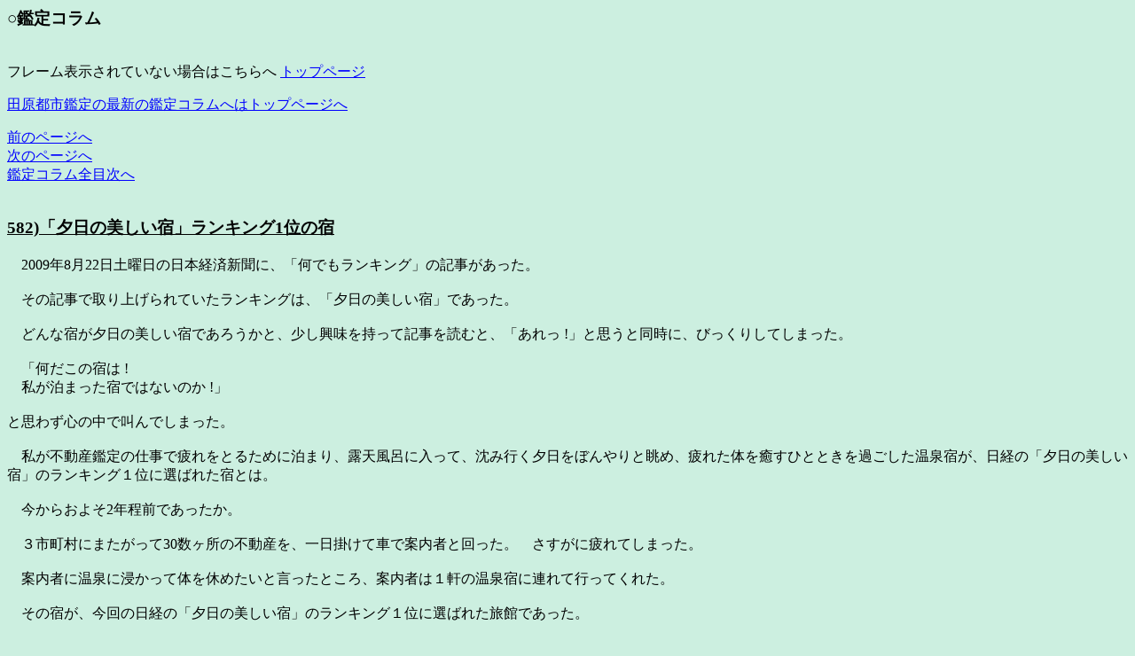

--- FILE ---
content_type: text/html
request_url: http://tahara-kantei.com/column/column582.html
body_size: 1387
content:
<html>
<head>
<title>�Ӓ�R����</title>
</head>

<BODY BGCOLOR="#CCEFE0" TEXT="#000000" LINK="#0000FF" VLINK="#C000E0" ALINK="#C000E0">
<h3>���Ӓ�R����</h3>
<br>
<a name="column0"></a>

�t���[���\������Ă��Ȃ��ꍇ�͂������
<a href="../index.html" target="_top">�g�b�v�y�[�W</a></p>
<a href="../index.html" target="_top">�c���s�s�Ӓ�̍ŐV�̊Ӓ�R�����ւ̓g�b�v�y�[�W��</a></p>
<a href="./column581.html">�O�̃y�[�W��</a><br>
<a href="./column583.html">���̃y�[�W��</a><br>

<a href="../column.html">�Ӓ�R�����S�ڎ���</a><br>
<br>

<p><p>
<p><p>
<u><h3><a name="column582">582)�u�[���̔������h�v�����L���O1�ʂ̏h</a></h3></u><p>
�@2009�N8��22���y�j���̓��{�o�ϐV���ɁA�u���ł������L���O�v�̋L�����������B<br>
<br>
�@���̋L���Ŏ��グ���Ă��������L���O�́A�u�[���̔������h�v�ł������B<br>
<br>
�@�ǂ�ȏh���[���̔������h�ł��낤���ƁA���������������ċL����ǂނƁA�u����� !�v�Ǝv���Ɠ����ɁA�т����肵�Ă��܂����B<br>
<br>
�@�u�������̏h�� !<br>
�@�������܂����h�ł͂Ȃ��̂� !�v<br>
<br>
�Ǝv�킸�S�̒��ŋ���ł��܂����B<br>
<br>
�@�����s���Y�Ӓ�̎d���Ŕ����Ƃ邽�߂ɔ��܂�A�I�V���C�ɓ����āA���ݍs���[�����ڂ���ƒ��߁A��ꂽ�̂�����ЂƂƂ����߂���������h���A���o�́u�[���̔������h�v�̃����L���O�P�ʂɑI�΂ꂽ�h�Ƃ́B<br>
<br>
�@�����炨�悻2�N���O�ł��������B<br>
<br>
�@�R�s�����ɂ܂�������30�������̕s���Y���A����|���ĎԂňē��҂Ɖ�����B�@�������ɔ��Ă��܂����B<br>
<br>
�@�ē��҂ɉ���ɐZ�����đ̂��x�߂����ƌ������Ƃ���A�ē��҂͂P���̉���h�ɘA��čs���Ă��ꂽ�B<br>
<br>
�@���̏h���A����̓��o�́u�[���̔������h�v�̃����L���O�P�ʂɑI�΂ꂽ���قł������B<br>
<br>
�@���o�V���őI�蔭�\���ꂽ���Ƃł����邱�Ƃ���A�h�̖��O�̓I�[�v���ɂ��Ă��ǂ��낤�B<br>
<br>
�@���̏h�́A�V��������s�ɂ��鐣�g����́w�������x�ł������B<br>
<br>
�@�u�܂񂶂イ�΁v�Ɓu���q�̈����̓��v���Y����Ȃ��B<br>
<br>
�@���q�Ƃ́A�^�Ӗ쏻�q�̏��q�ł���B<br>
<br>
�@���́w�������x�ɔ��܂����L���́A���L�Ӓ�R����367)�u���g����ُ�Ȃ��v�ŋL���Ă���B<br>
�@��ǂ��Ē�����΁B<br>
<br>
�@�u�[���̔������h�v�̃����L���O�P�ʂɑI�΂ꂽ�h�ɔ��܂邱�Ƃ��o���A���̔������[����I�V���C�ɓ����Č��A12��̘a���ŐV���̖��������݂Ȃ���A��q���J���g���āA���{�C�̐������ɒ��ݍs���[��������ꂽ�K����z���o���B<br>�@
<br><br>
�@�w�������x�̃z�[���y�[�W�̃A�h���X�́A���L�ł��B<br>
<br>
<a href="http://www.shiomiso.co.jp/index.shtml"<br>
http://www.shiomiso.co.jp/index.shtml</a><br>
<br><br>
�@�Ӓ�R����367)<a href="./column367.html">�u���g����ُ�Ȃ��v</a><br>
<br>
�@�Ӓ�R����1340)<a href="./column1340.html">�u����E�����Ɂv</a><br>


<br>

<p align=right> 
<a href="#column0">��</a></p>

�t���[���\������Ă��Ȃ��ꍇ�͂������
<a href="../index.html" target="_top">�g�b�v�y�[�W</a></p>
<a href="../index.html" target="_top">�c���s�s�Ӓ�̍ŐV�̊Ӓ�R�����ւ̓g�b�v�y�[�W��</a></p>
<a href="./column581.html">�O�̃y�[�W��</a><br>
<a href="./column583.html">���̃y�[�W��</a><br>

<a href="../column.html">�Ӓ�R�����S�ڎ���</a><br>
<br>


</body>
</html>
